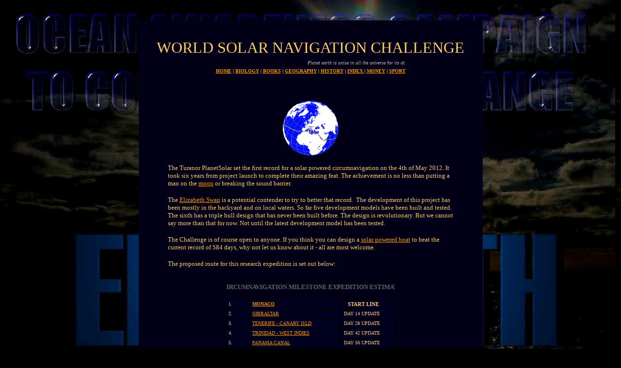

--- FILE ---
content_type: text/html
request_url: https://www.solarnavigator.net/world_solar_navigation_challenge.htm
body_size: 5853
content:
<html>
<head>
<title>THE WORLD SOLAR NAVIGATION CHALLENGE AROUND THE WORLD IN EIGHTY 80 DAYS</title>
<meta http-equiv="Content-Type" content="text/html; charset=windows-1252">
<META NAME =keywords content="Science, Technology, Transport, Trimarans, Planet, Solar, Navigation, Circumnavigation, Planetsolar,Around, The, World, In, Eighty, 80, Days, Jules Verne, Phileas, Fogg, World, Challenge, Records, energy, energie, heizung, photovoltaics, photovoltaik, power, pv, renewable, sanitr, electricity, panels, systems, solaranllagen, solarenergie, solartechnik, sonne, sun, wind, boats, multihulls, yachting, research, cruising, sailing, powerboating, ships, sailcraft, cells, wave, piercing, hulls">
<META NAME =description content="Elizabeth Swan and Planet Solar world navigation challenges in 80 days in an electric boat">
<META NAME=rating content="general">
<META NAME="distribution" CONTENT="Global">
<META NAME=revisit-after content="10 days">
<META name=robots content="index, follow, all">
<META http-equiv=Content-Language content="english">
<META NAME="expires" CONTENT="never">
<meta NAME="GENERATOR" content="Microsoft FrontPage 4.0">
<meta NAME="ProgId" content="FrontPage.Editor.Document">
<META NAME="publisher" CONTENT="Solar Cola Limited">
<META NAME="copyright" CONTENT="Copyright © 2012 - 2019 Max Energy Limited">
</head>

<body stylesrc="circumnavigation.htm" background="boats/boats_images/Circumnavigation-Record-Solar-Climate-Change-Campaign-Worlds-Fastest.JPG" bgcolor="#000000" text="#FFCC66" link="#FF9900" vlink="#FFFF99" alink="#CC9900">

<p align="center">&nbsp;</p>

<div align="center">
  <center>
  <table border="0" width="709" cellpadding="0" height="1" cellspacing="0">
    <tr>
        <td align="center" bgcolor="#07004F" width="894" height="1">

<table cellSpacing="0" cellPadding="0" width="100%" align="center" border="0" height="7">
  <tbody>
    <tr>
      <td width="100%" bgcolor="#010017" height="3" align="center">
        <p align="center" style="line-height: 100%; word-spacing: 0; margin-top: 0; margin-bottom: 0">&nbsp;
        <p style="line-height: 150%; word-spacing: 0; margin-top: 0; margin-bottom: 0">&nbsp;</p>
        <p style="line-height: 200%; word-spacing: 0; margin-top: 0; margin-bottom: 0"><font color="#FFCC66" size="6">WORLD
        SOLAR NAVIGATION CHALLENGE</font>
        </p>
        <p align="center" style="line-height: 200%; word-spacing: 0; margin-top: 0; margin-bottom: 0"><i><font face="Swis721 LtEx BT" size="3" color="#C0C0C0">
        <marquee width="387" height="19" style="font-size: 10px; font-family: Verdana">Planet
        earth is uniue in all the universe for its abundance and variety of
        animals, every one of which should be protected</marquee>
        </font></i></p>
        <div align="center">
          <table border="0" width="506" bordercolorlight="#663300" cellpadding="0" bordercolordark="#351B00" height="1" cellspacing="0">
            <tr>
              <td class="border_box" onclick="window.location='/'" align="center" width="492" style="color: #FF0000; font-size: 10pt; font-weight: bold" height="1">
                <p align="center" style="line-height: 200%"><font color="#000080" size="1" face="Verdana"><a style="color: #FF9900" href="http://www.solarnavigator.net"><b>HOME</b></a><a style="color: #FF9900">
                </a></font><font face="Verdana"><font color="#FFFF99" size="1">|</font><a style="color: #000080"><font color="#000080" size="1">
                </font></a><b><font color="#000080" size="1"><a href="http://www.solarnavigator.net/life_on_earth.htm" style="color: #FF9900">BIOLOGY</a></font><a style="color: #000080"><font color="#000080" size="1">&nbsp;</font></a><font color="#FFFF99" size="1">|</font><a style="color: #000080"><font color="#000080" size="1">
                </font></a><font color="#000080" size="1"><a href="http://www.solarnavigator.net/books/books_index.htm" style="color: #FF9900">BOOKS</a></font></b></font><font face="Verdana" color="#000080" size="1"><b><a style="color: #000080">
                </a></b></font><font face="Verdana"><b><font color="#FFFF99" size="1">|</font><a style="color: #000080"><font color="#000080" size="1">
                </font></a><font color="#000080" size="1"><a href="http://www.solarnavigator.net/global_expedition.htm" style="color: #FF9900">GEOGRAPHY</a></font></b><a style="color: #000080">
                </a><font color="#FFFF99" size="1">|</font><font color="#000080" size="1"><a style="color: #000080">
                </a><a style="color: #FF9900" href="http://www.solarnavigator.net/maritime_history.htm"><b>HISTORY</b></a></font></font><font color="#000080" size="1" face="Verdana"><a style="color: #FF9900">
                </a></font><font face="Verdana"><font color="#FFFF99" size="1">|</font><font color="#000080" size="1"><a style="color: #000080">
                </a><a style="color: #FF9900; font-weight: bold" href="http://www.solarnavigator.net/solarnavigator_index.htm">INDEX&nbsp;</a></font><font color="#FFFF99" size="1">|</font><a style="color: #000080"><font color="#000080" size="1">
                </font></a></font><font color="#000000" size="1" face="Verdana"><a href="http://www.solarnavigator.net/sponsors.htm" style="color: #FF9900"><b>MONEY</b></a></font><font color="#FFFF99" size="1" face="Verdana">
                |</font><font color="#000080" size="1" face="Verdana"><a style="color: #000080">
                </a><a style="color: #FF9900; font-weight: bold" href="http://www.solarnavigator.net/sport.htm">SPORT</a></font></td>
            </tr>
          </table>
        </div>
        <p align="center" style="line-height: 100%; word-spacing: 0; margin-top: 0; margin-bottom: 0">&nbsp;
      </td>
    </tr>
  </tbody>
</table>
        </td>
    </tr>
    <tr>
        <td align="right" bgcolor="#010017" width="894" height="1">
          <p align="center" style="word-spacing: 0; text-indent: 0; line-height: 100%; margin-left: 60; margin-right: 60; margin-top: 0; margin-bottom: 0">&nbsp;</p>
          <p align="center" style="word-spacing: 0; text-indent: 0; line-height: 100%; margin-left: 60; margin-right: 60; margin-top: 0; margin-bottom: 0">&nbsp;</p>
          <p align="center" style="word-spacing: 0; text-indent: 0; line-height: 100%; margin-left: 60; margin-right: 60; margin-top: 0; margin-bottom: 0"><a href="planet_solar_turanor_4_may_2012_history_in_the_making.htm"><img height="113" src="images/solar_world_navigation_route_globe.gif" width="114" border="0"></a></p>
  </center>
        <p class="textj" align="left" style="word-spacing: 0; margin-left: 60; margin-right: 60; margin-top: 0; margin-bottom: 0">&nbsp;</p>
        <p class="textj" style="MARGIN: 0px 60px; WORD-SPACING: 0px" align="left"><font face="Verdana" size="2" color="#FFCC66">The
        Turanor PlanetSolar set the first record for a solar powered
        circumnavigation on the 4th of May 2012. It took six years from project
        launch to complete their amazing feat. The achievement is no less than
        putting a man on the <a href="aviation_and_space_travel/apollo_space_program.htm">moon</a>
        or breaking the sound barrier.</font></p>
        <p class="textj" style="MARGIN: 0px 60px; WORD-SPACING: 0px" align="left">&nbsp;</p>
        <p class="textj" style="MARGIN: 0px 60px; WORD-SPACING: 0px" align="left"><font face="Verdana" size="2" color="#FFCC66">The
        <a href="http://www.kismetgirls.com/actors/Elizabeth_Swann.htm">
        Elizabeth Swan</a> is a potential contender to try to better that record.&nbsp; The development of this project has been mostly in the
        backyard and on local waters. So far five development models have been
        built and tested. The sixth has a triple hull design that has never been
        built before. The design is revolutionary. But we cannot say more than
        that for now. Not until the latest development model has been tested.</font></p>
        <p class="textj" style="MARGIN: 0px 60px; WORD-SPACING: 0px" align="left">&nbsp;</p>
        <p class="textj" style="MARGIN: 0px 60px; WORD-SPACING: 0px" align="left"><font face="Verdana" size="2" color="#FFCC66">The
        Challenge is of course open to anyone. If you think you can design a <a href="http://www.blue-growth.org/Blue_Growth_Technology_Innovation/Circumnavigation_World_Record_Autonomous_Expedition_Planner/Boats_Solar_Fastest_In_The_World_Powered_Electric.htm">
        solar powered boat</a> to beat the current record of&nbsp;584 days, why not
        let us know about it - all are most
        welcome.</font></p>
        <p class="textj" style="MARGIN: 0px 60px; WORD-SPACING: 0px" align="left">&nbsp;</p>
        <p class="textj" style="MARGIN: 0px 60px; WORD-SPACING: 0px" align="left"><font face="Verdana" size="2" color="#FFCC66">The
        proposed route for this research expedition is set out below:</font></p>
        <p style="word-spacing: 0px; text-indent: 0px; line-height: 100%; margin-left: 60px; margin-right: 60px; margin-top: 0px; margin-bottom: 0px" align="center">&nbsp;</p>
        <p style="word-spacing: 0; text-indent: 0; line-height: 100%; margin-left: 60; margin-right: 60; margin-top: 0; margin-bottom: 0" align="left">&nbsp;</p>
        <p style="word-spacing: 0; text-indent: 0; line-height: 100%; margin-left: 60; margin-right: 60; margin-top: 0; margin-bottom: 0" align="center"><b><font size="2" face="Verdana" color="#FFCC00"><a href="http://www.blue-growth.org/Blue_Growth_Technology_Innovation/Circumnavigation_World_Record_Autonomous_Expedition_Planner/Time_Estimator_Circumnavigation_Record_Speeds_Days_Tables.htm">
        <marquee style="font-family: Verdana; font-size: 10pt; text-decoration: blink; font-weight: bold; color: #666666" behavior="alternate" height="16" width="348">CIRCUMNAVIGATION
        MILESTONE EXPEDITION ESTIMATES</marquee>
        </a></font></b></p>
        <p style="word-spacing: 0; text-indent: 0; line-height: 100%; margin-left: 60; margin-right: 60; margin-top: 0; margin-bottom: 0" align="left">&nbsp;</p>
        <div align="center">
          <table bordercolorlight="#000000" bordercolordark="#000000" cellspacing="0" bordercolor="#000000" height="106" border="1" width="50%">
            <tbody>
              <tr>
                <td bordercolor="#000000" style="border-style: solid; border-color: #000000" bgcolor="#000020" align="center" height="19" width="11%">
                  <p style="word-spacing: 0; text-indent: 0; line-height: 100%; margin-left: 5; margin-right: 5; margin-top: 0; margin-bottom: 0" align="left"><font size="1" face="Tahoma">1.</font></p>
                </td>
                <td bordercolor="#000000" style="border-style: solid; border-color: #000000" bgcolor="#000020" align="center" height="19" width="42%">
                  <p style="word-spacing: 0; text-indent: 0; line-height: 100%; margin-left: 5; margin-right: 5; margin-top: 0; margin-bottom: 0" align="left"><a href="http://www.blue-growth.org/Blue_Growth_Technology_Innovation/Circumnavigation_World_Record_Autonomous_Expedition_Planner/1st_Monaco_Waypoints_Circumnavigation_World_Records_Expedition.htm"><font size="1" face="Tahoma"><b>MONACO</b></font></a></p>
                </td>
                <td bordercolor="#000000" style="border-style: solid; border-color: #000000" bgcolor="#000020" align="center" height="19" width="25%">
                  <p style="word-spacing: 0; text-indent: 0; line-height: 100%; margin-left: 5; margin-right: 5; margin-top: 0; margin-bottom: 0" align="left"><b><font face="Tahoma">
                  <marquee style="font-size: 8pt" height="13" width="72">START
                  LINE</marquee>
                  </font></b></p>
                </td>
              </tr>
              <tr>
                <td bordercolor="#000000" style="border-style: solid; border-color: #000000" bgcolor="#000020" align="center" height="19" width="11%">
                  <p style="word-spacing: 0; text-indent: 0; line-height: 100%; margin-left: 5; margin-right: 5; margin-top: 0; margin-bottom: 0" align="left"><font size="1" face="Tahoma">2.</font></p>
                </td>
                <td bordercolor="#000000" style="border-style: solid; border-color: #000000" bgcolor="#000020" align="center" height="19" width="42%">
                  <p style="word-spacing: 0; text-indent: 0; line-height: 100%; margin-left: 5; margin-right: 5; margin-top: 0; margin-bottom: 0" align="left"><a href="http://www.blue-growth.org/Blue_Growth_Technology_Innovation/Circumnavigation_World_Record_Autonomous_Expedition_Planner/2nd_Gibraltar_Waypoints_Circumnavigation_World_Records_Expedition_Solar_Boats.htm"><font size="1" face="Tahoma">GIBRALTAR</font></a></p>
                </td>
                <td bordercolor="#000000" style="border-style: solid; border-color: #000000" bgcolor="#000020" align="center" height="19" width="25%">
                  <p style="word-spacing: 0; text-indent: 0; line-height: 100%; margin-left: 5; margin-right: 5; margin-top: 0; margin-bottom: 0" align="left"><font size="1" face="Tahoma">DAY
                  14 UPDATE</font></p>
                </td>
              </tr>
              <tr>
                <td bordercolor="#000000" style="border-style: solid; border-color: #000000" bgcolor="#000020" align="center" height="19" width="11%">
                  <p style="word-spacing: 0; line-height: 100%; margin-left: 5; margin-right: 5; margin-top: 0; margin-bottom: 0" align="left"><font size="1" face="Tahoma">3.</font></p>
                </td>
                <td bordercolor="#000000" style="border-style: solid; border-color: #000000" bgcolor="#000020" align="center" height="19" width="42%">
                  <p style="word-spacing: 0; line-height: 100%; margin-left: 5; margin-right: 5; margin-top: 0; margin-bottom: 0" align="left"><a href="http://www.blue-growth.org/Blue_Growth_Technology_Innovation/Circumnavigation_World_Record_Autonomous_Expedition_Planner/3rd_Tenerife_Canary_Islands_Waypoints_Circumnavigation_World_Records_Expedition_Solar_Boats.htm"><font size="1" face="Tahoma">TENERIFE
                  - CANARY ISLD</font></a></p>
                </td>
                <td bordercolor="#000000" style="border-style: solid; border-color: #000000" bgcolor="#000020" align="center" height="19" width="25%">
                  <p style="word-spacing: 0; line-height: 100%; margin-left: 5; margin-right: 5; margin-top: 0; margin-bottom: 0" align="left"><font size="1" face="Tahoma">DAY
                  28 UPDATE</font></p>
                </td>
              </tr>
              <tr>
                <td bordercolor="#000000" style="border-style: solid; border-color: #000000" bgcolor="#000020" align="center" height="19" width="11%">
                  <p style="word-spacing: 0; line-height: 100%; margin-left: 5; margin-right: 5; margin-top: 0; margin-bottom: 0" align="left"><font size="1" face="Tahoma">4.</font></p>
                </td>
                <td bordercolor="#000000" style="border-style: solid; border-color: #000000" bgcolor="#000020" align="center" height="19" width="42%">
                  <p style="word-spacing: 0; line-height: 100%; margin-left: 5; margin-right: 5; margin-top: 0; margin-bottom: 0" align="left"><a href="http://www.blue-growth.org/Blue_Growth_Technology_Innovation/Circumnavigation_World_Record_Autonomous_Expedition_Planner/4th_Trinidad_Tobago_West_Indies_Waypoints_Circumnavigation_World_Records_Expedition_Solar_Boats.htm"><font size="1" face="Tahoma">TRINIDAD
                  - WEST INDIES</font></a></p>
                </td>
                <td bordercolor="#000000" style="border-style: solid; border-color: #000000" bgcolor="#000020" align="center" height="19" width="25%">
                  <p style="word-spacing: 0; line-height: 100%; margin-left: 5; margin-right: 5; margin-top: 0; margin-bottom: 0" align="left"><font size="1" face="Tahoma">DAY
                  42 UPDATE</font></p>
                </td>
              </tr>
              <tr>
                <td bordercolor="#000000" style="border-style: solid; border-color: #000000" bgcolor="#000020" align="center" height="19" width="11%">
                  <p style="word-spacing: 0; line-height: 100%; margin-left: 5; margin-right: 5; margin-top: 0; margin-bottom: 0" align="left"><font size="1" face="Tahoma">5.</font></p>
                </td>
                <td bordercolor="#000000" style="border-style: solid; border-color: #000000" bgcolor="#000020" align="center" height="19" width="42%">
                  <p style="word-spacing: 0; line-height: 100%; margin-left: 5; margin-right: 5; margin-top: 0; margin-bottom: 0" align="left"><a href="http://www.blue-growth.org/Blue_Growth_Technology_Innovation/Circumnavigation_World_Record_Autonomous_Expedition_Planner/5th_Panama_Canal_Waypoints_Circumnavigation_World_Records_Expedition_Solar_Boats.htm"><font size="1" face="Tahoma">PANAMA
                  CANAL</font></a></p>
                </td>
                <td bordercolor="#000000" style="border-style: solid; border-color: #000000" bgcolor="#000020" align="center" height="19" width="25%">
                  <p style="word-spacing: 0; line-height: 100%; margin-left: 5; margin-right: 5; margin-top: 0; margin-bottom: 0" align="left"><font size="1" face="Tahoma">DAY
                  56 UPDATE</font></p>
                </td>
              </tr>
              <tr>
                <td bordercolor="#000000" style="border-style: solid; border-color: #000000" bgcolor="#000020" align="center" height="19" width="11%">
                  <p style="word-spacing: 0; line-height: 100%; margin-left: 5; margin-right: 5; margin-top: 0; margin-bottom: 0" align="left"><font size="1" face="Tahoma">6.</font></p>
                </td>
                <td bordercolor="#000000" style="border-style: solid; border-color: #000000" bgcolor="#000020" align="center" height="19" width="42%">
                  <p style="word-spacing: 0; line-height: 100%; margin-left: 5; margin-right: 5; margin-top: 0; margin-bottom: 0" align="left"><a href="http://www.blue-growth.org/Blue_Growth_Technology_Innovation/Circumnavigation_World_Record_Autonomous_Expedition_Planner/6th_Galapagos_Islands_Waypoints_Circumnavigation_World_Records_Expedition_Solar_Boats.htm"><font size="1" face="Tahoma">GALAPAGOS
                  ISLANDS</font></a></p>
                </td>
                <td bordercolor="#000000" style="border-style: solid; border-color: #000000" bgcolor="#000020" align="center" height="19" width="25%">
                  <p style="word-spacing: 0; line-height: 100%; margin-left: 5; margin-right: 5; margin-top: 0; margin-bottom: 0" align="left"><font size="1" face="Tahoma">DAY
                  70 UPDATE</font></p>
                </td>
              </tr>
              <tr>
                <td bordercolor="#000000" style="border-style: solid; border-color: #000000" bgcolor="#000020" align="center" height="19" width="11%">
                  <p style="word-spacing: 0; line-height: 100%; margin-left: 5; margin-right: 5; margin-top: 0; margin-bottom: 0" align="left"><font size="1" face="Tahoma">7.</font></p>
                </td>
                <td bordercolor="#000000" style="border-style: solid; border-color: #000000" bgcolor="#000020" align="center" height="19" width="42%">
                  <p style="word-spacing: 0; line-height: 100%; margin-left: 5; margin-right: 5; margin-top: 0; margin-bottom: 0" align="left"><a href="http://www.blue-growth.org/Blue_Growth_Technology_Innovation/Circumnavigation_World_Record_Autonomous_Expedition_Planner/7th_Tahiti_Waypoints_Circumnavigation_World_Records_Expedition_Solar_Boats.htm"><font size="1" face="Tahoma">TAHITI</font></a></p>
                </td>
                <td bordercolor="#000000" style="border-style: solid; border-color: #000000" bgcolor="#000020" align="center" height="19" width="25%">
                  <p style="word-spacing: 0; line-height: 100%; margin-left: 5; margin-right: 5; margin-top: 0; margin-bottom: 0" align="left"><font size="1" face="Tahoma">DAY
                  84 UPDATE</font></p>
                </td>
              </tr>
              <tr>
                <td bordercolor="#000000" style="border-style: solid; border-color: #000000" bgcolor="#000020" align="center" height="19" width="11%">
                  <p style="word-spacing: 0; text-indent: 0; line-height: 100%; margin-left: 5; margin-right: 5; margin-top: 0; margin-bottom: 0" align="left"><font size="1" face="Tahoma">8.</font></p>
                </td>
                <td bordercolor="#000000" style="border-style: solid; border-color: #000000" bgcolor="#000020" align="center" height="19" width="42%">
                  <p style="word-spacing: 0; text-indent: 0; line-height: 100%; margin-left: 5; margin-right: 5; margin-top: 0; margin-bottom: 0" align="left"><a href="http://www.blue-growth.org/Blue_Growth_Technology_Innovation/Circumnavigation_World_Record_Autonomous_Expedition_Planner/8th_Tonga_Waypoints_Circumnavigation_World_Records_Expedition_Solar_Boats.htm"><font size="1" face="Tahoma">TONGA</font></a></p>
                </td>
                <td bordercolor="#000000" style="border-style: solid; border-color: #000000" bgcolor="#000020" align="center" height="19" width="25%">
                  <p style="word-spacing: 0; text-indent: 0; line-height: 100%; margin-left: 5; margin-right: 5; margin-top: 0; margin-bottom: 0" align="left"><font size="1" face="Tahoma">DAY
                  98 LATEST</font></p>
                </td>
              </tr>
              <tr>
                <td bordercolor="#000000" style="border-style: solid; border-color: #000000" bgcolor="#000020" align="center" height="19" width="11%">
                  <p style="word-spacing: 0; text-indent: 0; line-height: 100%; margin-left: 5; margin-right: 5; margin-top: 0; margin-bottom: 0" align="left"><font size="1" face="Tahoma">9.</font></p>
                </td>
                <td bordercolor="#000000" style="border-style: solid; border-color: #000000" bgcolor="#000020" align="center" height="19" width="42%">
                  <p style="word-spacing: 0; text-indent: 0; line-height: 100%; margin-left: 5; margin-right: 5; margin-top: 0; margin-bottom: 0" align="left"><a href="http://www.blue-growth.org/Blue_Growth_Technology_Innovation/Circumnavigation_World_Record_Autonomous_Expedition_Planner/9th_Fiji_Waypoints_Circumnavigation_World_Records_Expedition_Solar_Boats.htm"><font size="1" face="Tahoma">FIJI</font></a></p>
                </td>
                <td bordercolor="#000000" style="border-style: solid; border-color: #000000" bgcolor="#000020" align="center" height="19" width="25%">
                  <p style="word-spacing: 0; text-indent: 0; line-height: 100%; margin-left: 5; margin-right: 5; margin-top: 0; margin-bottom: 0" align="left"><font size="1" face="Tahoma">DAY
                  112 UPDATE</font></p>
                </td>
              </tr>
              <tr>
                <td bordercolor="#000000" style="border-style: solid; border-color: #000000" bgcolor="#000020" align="center" height="19" width="11%">
                  <p style="word-spacing: 0; line-height: 100%; margin-left: 5; margin-right: 5; margin-top: 0; margin-bottom: 0" align="left"><font size="1" face="Tahoma">10.</font></p>
                </td>
                <td bordercolor="#000000" style="border-style: solid; border-color: #000000" bgcolor="#000020" align="center" height="19" width="42%">
                  <p style="word-spacing: 0; line-height: 100%; margin-left: 5; margin-right: 5; margin-top: 0; margin-bottom: 0" align="left"><a href="http://www.blue-growth.org/Blue_Growth_Technology_Innovation/Circumnavigation_World_Record_Autonomous_Expedition_Planner/10th_Port_Moresby_Papua_New_Guinea_Waypoints_Circumnavigation_World_Records_Expedition_Solar_Boats.htm"><font size="1" face="Tahoma">PORT
                  MORESBY - P.N.G.</font></a></p>
                </td>
                <td bordercolor="#000000" style="border-style: solid; border-color: #000000" bgcolor="#000020" align="center" height="19" width="25%">
                  <p style="word-spacing: 0; line-height: 100%; margin-left: 5; margin-right: 5; margin-top: 0; margin-bottom: 0" align="left"><font size="1" face="Tahoma">DAY
                  126 UPDATE</font></p>
                </td>
              </tr>
              <tr>
                <td bordercolor="#000000" style="border-style: solid; border-color: #000000" bgcolor="#000020" align="center" height="19" width="11%">
                  <p style="word-spacing: 0; line-height: 100%; margin-left: 5; margin-right: 5; margin-top: 0; margin-bottom: 0" align="left"><font size="1" face="Tahoma">11.</font></p>
                </td>
                <td bordercolor="#000000" style="border-style: solid; border-color: #000000" bgcolor="#000020" align="center" height="19" width="42%">
                  <p style="word-spacing: 0; line-height: 100%; margin-left: 5; margin-right: 5; margin-top: 0; margin-bottom: 0" align="left"><a href="http://www.blue-growth.org/Blue_Growth_Technology_Innovation/Circumnavigation_World_Record_Autonomous_Expedition_Planner/11th_Cape_York_Australia_Waypoints_Circumnavigation_World_Records_Expedition_Solar_Boats.htm"><font size="1" face="Tahoma">CAPE
                  YORK - AUSTRALIA</font></a></p>
                </td>
                <td bordercolor="#000000" style="border-style: solid; border-color: #000000" bgcolor="#000020" align="center" height="19" width="25%">
                  <p style="word-spacing: 0; line-height: 100%; margin-left: 5; margin-right: 5; margin-top: 0; margin-bottom: 0" align="left"><font size="1" face="Tahoma">DAY
                  140 UPDATE</font></p>
                </td>
              </tr>
              <tr>
                <td bordercolor="#000000" style="border-style: solid; border-color: #000000" bgcolor="#000020" align="center" height="19" width="11%">
                  <p style="word-spacing: 0; line-height: 100%; margin-left: 5; margin-right: 5; margin-top: 0; margin-bottom: 0" align="left"><font size="1" face="Tahoma">12.</font></p>
                </td>
                <td bordercolor="#000000" style="border-style: solid; border-color: #000000" bgcolor="#000020" align="center" height="19" width="42%">
                  <p style="word-spacing: 0; line-height: 100%; margin-left: 5; margin-right: 5; margin-top: 0; margin-bottom: 0" align="left"><a href="http://www.blue-growth.org/Blue_Growth_Technology_Innovation/Circumnavigation_World_Record_Autonomous_Expedition_Planner/12th_Darwin_Australia_Waypoints_Circumnavigation_World_Records_Expedition_Solar_Boats.htm"><font size="1" face="Tahoma">DARWIN
                  - AUSTRALIA</font></a></p>
                </td>
                <td bordercolor="#000000" style="border-style: solid; border-color: #000000" bgcolor="#000020" align="center" height="19" width="25%">
                  <p style="word-spacing: 0; line-height: 100%; margin-left: 5; margin-right: 5; margin-top: 0; margin-bottom: 0" align="left"><font size="1" face="Tahoma">DAY
                  154 UPDATE</font></p>
                </td>
              </tr>
              <tr>
                <td bordercolor="#000000" style="border-style: solid; border-color: #000000" bgcolor="#000020" align="center" height="19" width="11%">
                  <p style="word-spacing: 0; line-height: 100%; margin-left: 5; margin-right: 5; margin-top: 0; margin-bottom: 0" align="left"><font size="1" face="Tahoma">13.</font></p>
                </td>
                <td bordercolor="#000000" style="border-style: solid; border-color: #000000" bgcolor="#000020" align="center" height="19" width="42%">
                  <p style="word-spacing: 0; line-height: 100%; margin-left: 5; margin-right: 5; margin-top: 0; margin-bottom: 0" align="left"><a href="http://www.blue-growth.org/Blue_Growth_Technology_Innovation/Circumnavigation_World_Record_Autonomous_Expedition_Planner/13th_Jakarta_Java_Waypoints_Circumnavigation_World_Records_Expedition_Solar_Boats.htm"><font size="1" face="Tahoma">JAKARTA
                  - JAVA</font></a></p>
                </td>
                <td bordercolor="#000000" style="border-style: solid; border-color: #000000" bgcolor="#000020" align="center" height="19" width="25%">
                  <p style="word-spacing: 0; line-height: 100%; margin-left: 5; margin-right: 5; margin-top: 0; margin-bottom: 0" align="left"><font size="1" face="Tahoma">DAY
                  168 UPDATE</font></p>
                </td>
              </tr>
              <tr>
                <td bordercolor="#000000" style="border-style: solid; border-color: #000000" bgcolor="#000020" align="center" height="19" width="11%">
                  <p style="word-spacing: 0; line-height: 100%; margin-left: 5; margin-right: 5; margin-top: 0; margin-bottom: 0" align="left"><font size="1" face="Tahoma">14.</font></p>
                </td>
                <td bordercolor="#000000" style="border-style: solid; border-color: #000000" bgcolor="#000020" align="center" height="19" width="42%">
                  <p style="word-spacing: 0; line-height: 100%; margin-left: 5; margin-right: 5; margin-top: 0; margin-bottom: 0" align="left"><a href="http://www.blue-growth.org/Blue_Growth_Technology_Innovation/Circumnavigation_World_Record_Autonomous_Expedition_Planner/14th_Colombo_Sri_Lanka_Waypoints_Circumnavigation_World_Records_Expedition_Solar_Boats.htm"><font size="1" face="Tahoma">COLOMBO
                  - SRI LANKA</font></a></p>
                </td>
                <td bordercolor="#000000" style="border-style: solid; border-color: #000000" bgcolor="#000020" align="center" height="19" width="25%">
                  <p style="word-spacing: 0; line-height: 100%; margin-left: 5; margin-right: 5; margin-top: 0; margin-bottom: 0" align="left"><font size="1" face="Tahoma">DAY
                  182 UPDATE</font></p>
                </td>
              </tr>
              <tr>
                <td bordercolor="#000000" style="border-style: solid; border-color: #000000" bgcolor="#000020" align="center" height="19" width="11%">
                  <p style="word-spacing: 0; text-indent: 0; line-height: 100%; margin-left: 5; margin-right: 5; margin-top: 0; margin-bottom: 0" align="left"><font size="1" face="Tahoma">15.</font></p>
                </td>
                <td bordercolor="#000000" style="border-style: solid; border-color: #000000" bgcolor="#000020" align="center" height="19" width="42%">
                  <p style="word-spacing: 0; text-indent: 0; line-height: 100%; margin-left: 5; margin-right: 5; margin-top: 0; margin-bottom: 0" align="left"><font size="1" face="Tahoma" color="#B3D9FF"><a href="http://www.blue-growth.org/Blue_Growth_Technology_Innovation/Circumnavigation_World_Record_Autonomous_Expedition_Planner/15th_Aden_Yemen_Waypoints_Circumnavigation_World_Records_Expedition_Solar_Boats.htm">ADEN
                  - YEMEN</a></font></p>
                </td>
                <td bordercolor="#000000" style="border-style: solid; border-color: #000000" bgcolor="#000020" align="center" height="19" width="25%">
                  <p style="word-spacing: 0; text-indent: 0; line-height: 100%; margin-left: 5; margin-right: 5; margin-top: 0; margin-bottom: 0" align="left"><font size="1" face="Tahoma">DAY
                  196 LATEST</font></p>
                </td>
              </tr>
              <tr>
                <td bordercolor="#000000" style="border-style: solid; border-color: #000000" bgcolor="#000020" align="center" height="19" width="11%">
                  <p style="word-spacing: 0; text-indent: 0; line-height: 100%; margin-left: 5; margin-right: 5; margin-top: 0; margin-bottom: 0" align="left"><font size="1" face="Tahoma">16.</font></p>
                </td>
                <td bordercolor="#000000" style="border-style: solid; border-color: #000000" bgcolor="#000020" align="center" height="19" width="42%">
                  <p style="word-spacing: 0; text-indent: 0; line-height: 100%; margin-left: 5; margin-right: 5; margin-top: 0; margin-bottom: 0" align="left"><a href="http://www.blue-growth.org/Blue_Growth_Technology_Innovation/Circumnavigation_World_Record_Autonomous_Expedition_Planner/16th_Suez_Canal_Waypoints_Circumnavigation_World_Records_Expedition_Solar_Boats.htm"><font size="1" face="Tahoma">SUEZ
                  CANAL</font></a></p>
                </td>
                <td bordercolor="#000000" style="border-style: solid; border-color: #000000" bgcolor="#000020" align="center" height="19" width="25%">
                  <p style="word-spacing: 0; text-indent: 0; line-height: 100%; margin-left: 5; margin-right: 5; margin-top: 0; margin-bottom: 0" align="left"><font size="1" face="Tahoma">DAY
                  210 UPDATE</font></p>
                </td>
              </tr>
              <tr>
                <td bordercolor="#000000" style="border-style: solid; border-color: #000000" bgcolor="#000020" align="center" height="19" width="11%">
                  <p style="word-spacing: 0; line-height: 100%; margin-left: 5; margin-right: 5; margin-top: 0; margin-bottom: 0" align="left"><font size="1" face="Tahoma">17.</font></p>
                </td>
                <td bordercolor="#000000" style="border-style: solid; border-color: #000000" bgcolor="#000020" align="center" height="19" width="42%">
                  <p style="word-spacing: 0; line-height: 100%; margin-left: 5; margin-right: 5; margin-top: 0; margin-bottom: 0" align="left"><a href="http://www.blue-growth.org/Blue_Growth_Technology_Innovation/Circumnavigation_World_Record_Autonomous_Expedition_Planner/17th_Port_Said_Egypt_Waypoints_Circumnavigation_World_Records_Expedition_Solar_Boats.htm"><font size="1" face="Tahoma">PORT
                  SAID - EGYPT</font></a></p>
                </td>
                <td bordercolor="#000000" style="border-style: solid; border-color: #000000" bgcolor="#000020" align="center" height="19" width="25%">
                  <p style="word-spacing: 0; line-height: 100%; margin-left: 5; margin-right: 5; margin-top: 0; margin-bottom: 0" align="left"><font size="1" face="Tahoma">DAY
                  224 UPDATE</font></p>
                </td>
              </tr>
              <tr>
                <td bordercolor="#000000" style="border-style: solid; border-color: #000000" bgcolor="#000020" align="center" height="19" width="11%">
                  <p style="word-spacing: 0; line-height: 100%; margin-left: 5; margin-right: 5; margin-top: 0; margin-bottom: 0" align="left"><font size="1" face="Tahoma">18.</font></p>
                </td>
                <td bordercolor="#000000" style="border-style: solid; border-color: #000000" bgcolor="#000020" align="center" height="19" width="42%">
                  <p style="word-spacing: 0; line-height: 100%; margin-left: 5; margin-right: 5; margin-top: 0; margin-bottom: 0" align="left"><a href="http://www.blue-growth.org/Blue_Growth_Technology_Innovation/Circumnavigation_World_Record_Autonomous_Expedition_Planner/18th_Palermo_Sicily_Waypoints_Circumnavigation_World_Records_Expedition_Solar_Boats.htm"><font size="1" face="Tahoma">PALERMO
                  - SICILY</font></a></p>
                </td>
                <td bordercolor="#000000" style="border-style: solid; border-color: #000000" bgcolor="#000020" align="center" height="19" width="25%">
                  <p style="word-spacing: 0; line-height: 100%; margin-left: 5; margin-right: 5; margin-top: 0; margin-bottom: 0" align="left"><font size="1" face="Tahoma">DAY
                  238 UPDATE</font></p>
                </td>
              </tr>
              <tr>
                <td bordercolor="#000000" style="border-style: solid; border-color: #000000" bgcolor="#000020" align="center" height="19" width="11%">
                  <p style="word-spacing: 0; line-height: 100%; margin-left: 5; margin-right: 5; margin-top: 0; margin-bottom: 0" align="left"><font size="1" face="Tahoma">19.</font></p>
                </td>
                <td bordercolor="#000000" style="border-style: solid; border-color: #000000" bgcolor="#000020" align="center" height="19" width="42%">
                  <p style="word-spacing: 0; line-height: 100%; margin-left: 5; margin-right: 5; margin-top: 0; margin-bottom: 0" align="left"><a href="http://www.blue-growth.org/Blue_Growth_Technology_Innovation/Circumnavigation_World_Record_Autonomous_Expedition_Planner/19th_Naples_Italy_Waypoints_Circumnavigation_World_Records_Expedition_Solar_Boats.htm"><font size="1" face="Tahoma">NAPLES
                  - ITALY</font></a></p>
                </td>
                <td bordercolor="#000000" style="border-style: solid; border-color: #000000" bgcolor="#000020" align="center" height="19" width="25%">
                  <p style="word-spacing: 0; line-height: 100%; margin-left: 5; margin-right: 5; margin-top: 0; margin-bottom: 0" align="left"><font size="1" face="Tahoma">DAY
                  252 UPDATE</font></p>
                </td>
              </tr>
              <tr>
                <td bordercolor="#000000" style="border-style: solid; border-color: #000000" bgcolor="#000020" align="center" height="19" width="11%">
                  <p style="word-spacing: 0; line-height: 100%; margin-left: 5; margin-right: 5; margin-top: 0; margin-bottom: 0" align="left"><font size="1" face="Tahoma">20.</font></p>
                </td>
                <td bordercolor="#000000" style="border-style: solid; border-color: #000000" bgcolor="#000020" align="center" height="19" width="42%">
                  <p style="word-spacing: 0; line-height: 100%; margin-left: 5; margin-right: 5; margin-top: 0; margin-bottom: 0" align="left"><a href="http://www.blue-growth.org/Blue_Growth_Technology_Innovation/Circumnavigation_World_Record_Autonomous_Expedition_Planner/20th_Monaco_Homecoming_Circumnavigation_New_Guiness_World_Record.htm"><font size="1" face="Tahoma">MONACO</font></a></p>
                </td>
                <td bordercolor="#000000" style="border-style: solid; border-color: #000000" bgcolor="#000020" align="center" height="19" width="25%">
                  <p style="word-spacing: 0; line-height: 100%; margin-left: 5; margin-right: 5; margin-top: 0; margin-bottom: 0" align="left"><font size="1" face="Tahoma">DAY
                  266 UPDATE</font></p>
                </td>
              </tr>
              <tr>
                <td bordercolor="#000000" style="border-style: solid; border-color: #000000" bgcolor="#000020" align="center" height="19" width="11%">
                  <p style="word-spacing: 0; line-height: 100%; margin-left: 5; margin-right: 5; margin-top: 0; margin-bottom: 0" align="left"><font size="1" face="Tahoma" color="#00090D">-</font></p>
                </td>
                <td bordercolor="#000000" style="border-style: solid; border-color: #000000" bgcolor="#000020" align="center" height="19" width="42%">
                  <p style="word-spacing: 0; line-height: 100%; margin-left: 5; margin-right: 5; margin-top: 0; margin-bottom: 0" align="left"><b><font size="1">
                  <marquee style="font-family: Tahoma; font-size: 8pt" height="13" width="83">WORLD'S
                  FASTEST CELEBRATIONS</marquee>
                  </font></b></p>
                </td>
                <td bordercolor="#000000" style="border-style: solid; border-color: #000000" bgcolor="#000020" align="center" height="19" width="25%">
                  <p style="word-spacing: 0; line-height: 100%; margin-left: 5; margin-right: 5; margin-top: 0; margin-bottom: 0" align="left"><b><font size="1" face="Tahoma">HOMECOMING</font></b></p>
                </td>
              </tr>
            </tbody>
          </table>
        </div>
        <p class="style3" style="word-spacing: 0; margin-left: 60; margin-right: 60; margin-top: 0; margin-bottom: 0" align="center">&nbsp;</p>
        <p style="word-spacing: 0; text-indent: 0; line-height: 100%; margin-left: 60; margin-right: 60; margin-top: 0; margin-bottom: 0" align="center"><b><font size="2" face="Verdana" color="#FFCC00"><a href="http://www.blue-growth.org/Blue_Growth_Technology_Innovation/Circumnavigation_World_Record_Autonomous_Expedition_Planner/Circumnavigation_Index_World_Autonomous_Expedition_Waypoints.htm">
        <marquee style="font-family: Verdana; font-size: 10pt; text-decoration: blink; font-weight: bold; color: #666666" behavior="alternate" height="16" width="338">USE
        THE LINKS ABOVE TO FIND OUT MORE ABOUT THE P</marquee>
        </a></font></b></p>
        <p style="word-spacing: 0px; text-indent: 0px; line-height: 100%; margin-left: 60px; margin-right: 60px; margin-top: 0px; margin-bottom: 0px" align="center">&nbsp;</p>
        <p style="word-spacing: 0px; text-indent: 0px; line-height: 100%; margin-left: 60px; margin-right: 60px; margin-top: 0px; margin-bottom: 0px" align="center">&nbsp;</p>
        <p style="MARGIN: 0px 60px; WORD-SPACING: 0px; TEXT-INDENT: 0px; LINE-HEIGHT: 100%" align="left"><font face="Verdana" size="2"><b>THE
        BOATS</b></font></p>
        <p class="textj" align="left" style="word-spacing: 0; margin-left: 60; margin-right: 60; margin-top: 0; margin-bottom: 0">&nbsp;</p>
        <div align="center">
          <center>
          <table border="0" width="85%" cellspacing="0" cellpadding="0">
            <tr>
              <td width="50%">
        <p align="center" style="word-spacing: 0; margin: 0"><font size="1" color="#808080"><a href="http://www.bluebird-electric.net/artificial_intelligence_autonomous_robotics/bluebird_SNAV_ROV_USV_ASV_robotic_autonomous_tank_test_radio_controlled_ship_model_roboboat.htm"><img border="0" src="images/ecocat_solar_trimaran_concept_boat.jpg" style="border: 0 solid #0000FF" width="299" height="196"></a></font></p>
        <p align="center" style="word-spacing: 0; margin: 0"><b><font face="Verdana, Arial, Helvetica, sans-serif" size="1" color="#808080">Solar
        powered trimaran concept drawing</font></b></p>
                <p style="word-spacing: 0; margin: 0">&nbsp;</td>
              <td width="50%">
        <p class="textj" align="center" style="word-spacing: 0; margin: 0"><font size="1" face="Verdana" color="#808080"><a href="http://www.bluebird-electric.net/navigation/guinness_world_records_solar_boats_fastest_ocean_crossing_speeds_water_records_books.htm"><img border="0" src="images/planet_solar_french_swiss_trimaran_solar_model.jpg" width="255" height="181"></a></font></p>
        <p class="textj" align="center" style="word-spacing: 0; margin: 0">&nbsp;</p>
        <p class="textj" align="center" style="word-spacing: 0; margin: 0"><b><font size="1" face="Verdana" color="#808080">PlanetSolar
        - solar powered trimaran</font></b></p>
                <p style="word-spacing: 0; margin: 0">&nbsp;</td>
            </tr>
          </table>
          </center>
        </div>
        <p class="textj" align="left" style="word-spacing: 0; margin-left: 60; margin-right: 60; margin-top: 0; margin-bottom: 0">&nbsp;</p>
        <p class="textj" align="left" style="word-spacing: 0; margin-left: 60; margin-right: 60; margin-top: 0; margin-bottom: 0">&nbsp;</p>
        <p class="textj" style="MARGIN: 0px 60px; WORD-SPACING: 0px" align="left"><font face="Verdana" size="2">Though
        the technology is similar, the designs use quite different approaches.&nbsp;PlanetSolar started out as a wave
        piercing <a href="trimarans.htm">trimaran</a>, ending up as a <a href="catamarans.htm">catamaran</a>. Since that time the <a href="http://www.blue-growth.org/Blue_Growth_Technology_Innovation/Kulo_Luna/Elizabeth_Swan_The.htm">Elizabeth
        Swan</a> has gone through various
        stages of testing. Wave
        piercing models have been developed and tested, the aim being to improve
        performance and reduce <a href="http://www.blue-growth.org/Blue_Growth_Technology_Innovation/Circumnavigation_World_Record_Autonomous_Expedition_Planner/Costings_Circumnavigation_Quotes_Financing_Estimates_Dollars_Euros_Pounds_Sterling.htm"> build
        costs</a>, through catamaran to trimaran and
        now in 2019 the Cleaner Ocean Foundation are hoping to <a href="http://www.blue-growth.org/Blue_Growth_Technology_Innovation/Tanks_Water_Testing_Facilities_Boats_Ships_Models_Research_Plastics_Marine_Litter.htm">tank
        test</a> a semi-submerged active hull&nbsp; One day it may be possible to travel around the
        world on solar power, in under 80 days.&nbsp; <a href="books/jules_verne.htm">Jules Verne</a> would have
        loved this. It will take a whole lot more development before that is
        possible.</font></p>
        <p style="MARGIN: 0px 60px; WORD-SPACING: 0px; TEXT-INDENT: 0px; LINE-HEIGHT: 100%" align="left">&nbsp;</p>
        <p class="textj" style="MARGIN: 0px 60px; WORD-SPACING: 0px" align="left"><font face="Verdana" size="2">If
        you would like to learn more about either of these projects, please use
        the contact information below.</font></p>
        <p class="textj" style="MARGIN: 0px 60px; WORD-SPACING: 0px" align="left">&nbsp;</p>
        <p style="MARGIN: 0px 60px; WORD-SPACING: 0px; TEXT-INDENT: 0px; LINE-HEIGHT: 100%" align="left">&nbsp;</p>
          <p align="left" style="word-spacing: 0; text-indent: 0; line-height: 100%; margin-left: 60; margin-right: 60; margin-top: 0; margin-bottom: 0"><b><font size="2" face="Verdana">CONTACTS:</font></b></p>
          <p align="left" style="word-spacing: 0; text-indent: 0; line-height: 100%; margin-left: 60; margin-right: 60; margin-top: 0; margin-bottom: 0">&nbsp;</p>
          <p align="left" style="word-spacing: 0; text-indent: 0; line-height: 100%; margin-left: 60; margin-right: 60; margin-top: 0; margin-bottom: 0">&nbsp;</p>
        <div align="center">
          <center>
          <table border="0" width="84%" cellspacing="0" cellpadding="0">
            <tr>
              <td width="54%">
                <h3 style="word-spacing: 0; margin-left: 6; margin-right: 6; margin-top: 0; margin-bottom: 0" align="center"><font color="#FFCC66" face="Verdana" size="3">Elizabeth
                Swan</font></h3>
                <p style="word-spacing: 0; margin-left: 6; margin-right: 6; margin-top: 0; margin-bottom: 0" align="center">&nbsp;</p>
                <p style="word-spacing: 0; margin-left: 6; margin-right: 6; margin-top: 0; margin-bottom: 0" align="center"><font color="#FFCC66" face="Verdana" size="2"><a href="http://www.blue-growth.org/Cleaner_Ocean_Foundation_Charity.htm">Cleaner
                Ocean Foundation</a></font></p>
                <p style="word-spacing: 0; margin-left: 6; margin-right: 6; margin-top: 0; margin-bottom: 0" align="center"><font color="#FFCC66" face="Verdana" size="2">Solar
                House,&nbsp;</font></p>
                <p style="word-spacing: 0; margin-left: 6; margin-right: 6; margin-top: 0; margin-bottom: 0" align="center"><font color="#FFCC66" face="Verdana" size="2">Herstmonceux,&nbsp;Sussex, BN27 1RF</font></p>
                <p style="word-spacing: 0; margin-left: 6; margin-right: 6; margin-top: 0; margin-bottom: 0" align="center"><font color="#FFCC66" face="Verdana" size="2">United
                Kingdom</font></p>
                <p style="word-spacing: 0; margin-left: 6; margin-right: 6; margin-top: 0; margin-bottom: 0" align="center"><font color="#FFCC66" face="Verdana" size="2"><a href="http://www.blue.growth.org">www.blue.growth.org</a></font></p>
                <p style="word-spacing: 0; margin-left: 6; margin-right: 6; margin-top: 0; margin-bottom: 0" align="center">&nbsp;</p>
                <p style="word-spacing: 0; margin-left: 6; margin-right: 6; margin-top: 0; margin-bottom: 0" align="center"><font size="1"><font color="#ffffff" face="Verdana">UK
                TELEPHONE:&nbsp;&nbsp;</font>&nbsp;</font><font color="#ffffff" face="Verdana" size="1">+44 (0) 1323 831727</font></p>
              </td>
              <td width="51%">
  <p class="contacts" style="word-spacing: 0; margin-left: 6; margin-right: 6; margin-top: 0; margin-bottom: 0" align="center"><font class="ps" face="Verdana" size="3"><b>PlanetSolar</b></font>
  <p class="contacts" style="word-spacing: 0; margin-left: 6; margin-right: 6; margin-top: 0; margin-bottom: 0" align="center"><font size="2" face="Verdana"><br>
  <br>
  Case Postale 70<br>
  CH-2009 Neuchâtel</font></p>
        <p class="contacts" align="center" style="word-spacing: 0; margin-left: 6; margin-right: 6; margin-top: 0; margin-bottom: 0"><font size="2" face="Verdana">Post
        Konto: 17-450479-6</font>
        <p class="contacts" align="center" style="word-spacing: 0; margin-left: 6; margin-right: 6; margin-top: 0; margin-bottom: 0"><font size="2" face="Verdana">Hauptkontakt:
        <a class="link" href="mailto:info@planetsolar.org">info@planetsolar.org</a><br>
        Partner: <a class="link" href="mailto:info@planetsolar.org">partenaires@planetsolar.org</a><br>
        Presse: <a class="link" href="mailto:press@planetsolar.org">press@planetsolar.org</a></font></p>
  <p class="contacts" style="word-spacing: 0; margin-left: 6; margin-right: 6; margin-top: 0; margin-bottom: 0" align="left">&nbsp;</p>
          <p align="left" style="word-spacing: 0; text-indent: 0; line-height: 100%; margin-left: 60; margin-right: 60; margin-top: 0; margin-bottom: 0">&nbsp;</p>
              </td>
            </tr>
          </table>
          </center>
        </div>
  <center>
              <p align="left" style="word-spacing: 0; text-indent: 0; line-height: 100%; margin-left: 60; margin-right: 60; margin-top: 0; margin-bottom: 0">&nbsp;
              <p align="left" style="word-spacing: 0; text-indent: 0; line-height: 100%; margin-left: 60; margin-right: 60; margin-top: 0; margin-bottom: 0">&nbsp;
          <p align="center" style="word-spacing: 0; margin-top: 0; margin-bottom: 0"><a href="catamarans.htm"><img border="0" src="images/catamaran_model_into_wind.jpg" width="309" height="241" alt="Solar powered catamaran"></a>&nbsp;
          <a href="http://www.bluebird-electric.net/planetsolar.htm"><img border="0" src="images/planet_solar_trimaran_team_group_photo.jpg" width="337" height="242" alt="Raphael Domjan launching PlanetSolar in 2006"></a></p>
          <p align="center" style="word-spacing: 0; margin-left: 60; margin-right: 60; margin-top: 0; margin-bottom: 0">&nbsp;</p>
          <p align="justify" style="word-spacing: 0; margin-left: 160; margin-right: 160; margin-top: 0; margin-bottom: 0"><font face="Verdana" color="#808080" size="1">[Left]
          The Solar Navigator
          (4th test rig) development model [Right] PlanetSolar
          Project
          Launch March 2006.</font></p>
          <p align="left" style="word-spacing: 0; text-indent: 0; line-height: 100%; margin-left: 60; margin-right: 60; margin-top: 0; margin-bottom: 0">&nbsp;</p>
          <p align="left" style="word-spacing: 0; margin-left: 60; margin-right: 60; margin-top: 0; margin-bottom: 0"><font size="2" face="Verdana"><br>
          </font>
          <p style="word-spacing: 0; margin-top: 0; margin-bottom: 0"><font size="2" face="Verdana">Quote
          of no particular relevance: A
        sailor with no schedule always has fair winds.
        </font>
          <p style="word-spacing: 0; margin-top: 0; margin-bottom: 0">&nbsp;
          <p style="word-spacing: 0; margin-top: 0; margin-bottom: 0">
              <marquee style="color: #6699FF; font-family: Verdana; font-size: 10pt; font-weight: bold" width="498" height="16" behavior="alternate">&quot;Only
              those who are crazy enough to think they can change the world,
              will!&quot;&nbsp; -&nbsp; Henry Dunant</marquee>
          <p style="word-spacing: 0; margin-top: 0; margin-bottom: 0">&nbsp;
          <p align="center" style="word-spacing: 0; text-indent: 0; line-height: 100%; margin-left: 60; margin-right: 60; margin-top: 0; margin-bottom: 0">&nbsp;</p>
                                <p class="MsoNormal" style="word-spacing: 0; line-height: 100%; text-indent: 0; margin-top: 0; margin-bottom: 0" align="center"><a href="http://www.blue-growth.org/Blue_Growth_Technology_Innovation/Kulo_Luna/Scripts_Kulo_Luna_Artists/Hollywoods_Studios_Biggest_Films_Powerhouses_Movies_Top_Earners_Dollars.htm"><img border="0" src="films_movies_actors/john_storm_kulo_luna/kulo_luna_pictures/Kulo_Billion_Dollar_Whale_The_Luna.JPG" alt="Kulo Luna - a film written to make a difference to the way the public perceive the oceans" width="626" height="503"></a></p>
          <p style="MARGIN: 0px 60px; WORD-SPACING: 0px; TEXT-INDENT: 0px; LINE-HEIGHT: 100%" align="center">&nbsp;
          <p align="left" style="word-spacing: 0; text-indent: 0; line-height: 100%; margin-left: 24; margin-right: 12; margin-top: 0; margin-bottom: 0">&nbsp;</p>
          <p style="word-spacing: 0; margin-top: 0; margin-bottom: 0">&nbsp;
        </center>
        </td>
    </tr>
    <tr>
                            <td bgColor="#010017" width="894" height="39">
                              <p align="center" style="margin-left: 10; margin-right: 10"><b><font color="#808080" size="1" face="Arial">This
                              web<a href="http://www.sussexsewingmachines.com" style="color: #808080">s</a>ite
                              is Copyright © 1999 &amp; 2019 Cleaner Ocean
                              Foundation.&nbsp;&nbsp;&nbsp; COF </font></b><font color="#808080" size="1" face="Arial">&nbsp;<b>is
                              an environmental educational charity.</b></font></p>
                              <p align="center" style="margin-left: 10; margin-right: 10">&nbsp;</p>
                            </td>
    </tr>
  </table>
</div>

</body>

</html>
